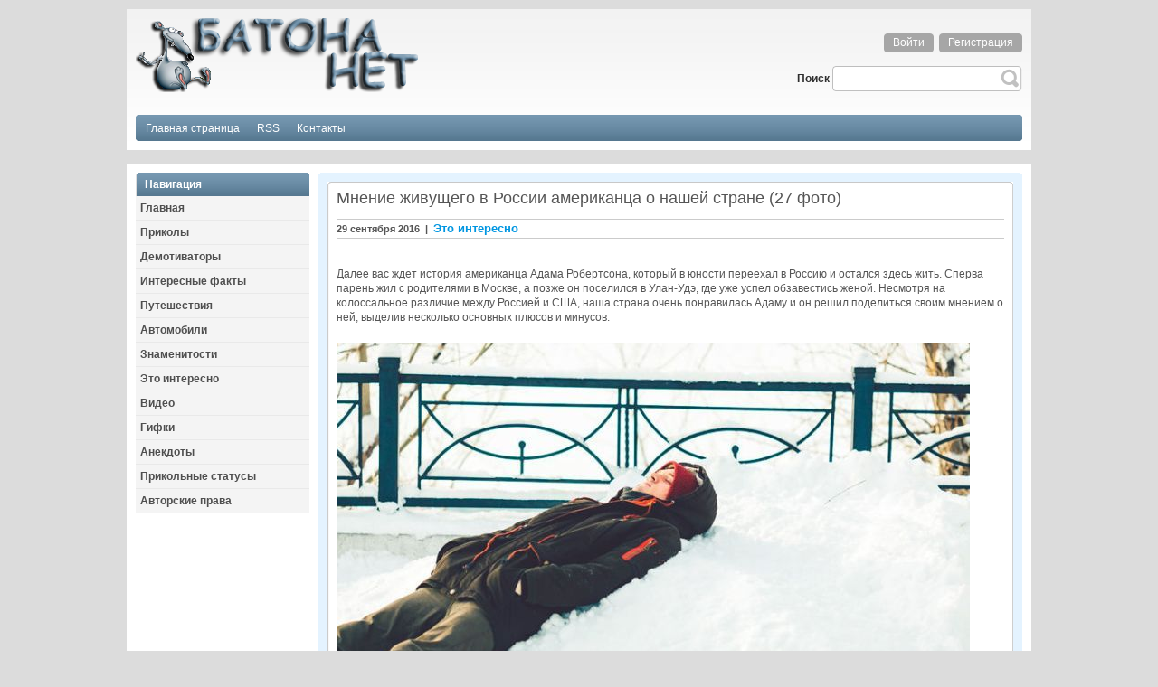

--- FILE ---
content_type: text/html; charset=windows-1251
request_url: http://batona.net/83582-mnenie-zhivuschego-v-rossii-amerikanca-o-nashey-strane-27-foto.html
body_size: 6125
content:
<!DOCTYPE html PUBLIC "-//W3C//DTD XHTML 1.0 Transitional//EN" "http://www.w3.org/TR/xhtml1/DTD/xhtml1-transitional.dtd">
<html xmlns="http://www.w3.org/1999/xhtml">
<head>
<meta charset="windows-1251">
<title>Мнение американца</title>
<meta name="description" content="Далее вас ждет история американца Адама Робертсона, который в юности переехал в Россию и остался здесь жить. ">
<meta name="keywords" content="переехал, остался, здесь, Далее, юности, Россию, который, американца, Адама, Робертсона, история, поделиться, решил, очень, своим, понравилась, Адаму, минусов, плюсов, страна">
<meta name="generator" content="DataLife Engine (http://dle-news.ru)">
<meta property="og:site_name" content="Смешные прикольные картинки, фото приколы, демотиваторы и видео приколы">
<meta property="og:type" content="article">
<meta property="og:title" content="Мнение живущего в России американца о нашей стране (27 фото)">
<meta property="og:url" content="http://batona.net/83582-mnenie-zhivuschego-v-rossii-amerikanca-o-nashey-strane-27-foto.html">
<meta name="news_keywords" content="мнение, россия">
<meta property="og:image" content="http://batona.net/uploads/posts/2016-09/1475075047_01.jpg">
<link rel="search" type="application/opensearchdescription+xml" href="http://batona.net/engine/opensearch.php" title="Смешные прикольные картинки, фото приколы, демотиваторы и видео приколы">
<link rel="canonical" href="http://batona.net/83582-mnenie-zhivuschego-v-rossii-amerikanca-o-nashey-strane-27-foto.html">
<link rel="alternate" type="application/rss+xml" title="Смешные прикольные картинки, фото приколы, демотиваторы и видео приколы" href="http://batona.net/rss.xml">

<script src="/engine/classes/js/jquery.js?v=23"></script>
<script src="/engine/classes/js/jqueryui.js?v=23" defer></script>
<script src="/engine/classes/js/dle_js.js?v=23" defer></script>
<script src="/engine/classes/masha/masha.js?v=23" defer></script>
<link rel="shortcut icon" href="http://www.batona.net/favicon.ico" />
<link media="screen" href="/templates/batona/style/styles.css" type="text/css" rel="stylesheet" />
<link media="screen" href="/templates/batona/style/engine.css" type="text/css" rel="stylesheet" />
<script type="text/javascript" src="/templates/batona/js/libs.js"></script>
</head>
<body>
<script type="text/javascript"><!--
new Image().src = "//counter.yadro.ru/hit?r"+
escape(document.referrer)+((typeof(screen)=="undefined")?"":
";s"+screen.width+"*"+screen.height+"*"+(screen.colorDepth?
screen.colorDepth:screen.pixelDepth))+";u"+escape(document.URL)+
";"+Math.random();//--></script>
<script>
<!--
var dle_root       = '/';
var dle_admin      = '';
var dle_login_hash = '552a0fe58056989d8933a8c927341249c5dc8adb';
var dle_group      = 5;
var dle_skin       = 'batona';
var dle_wysiwyg    = '0';
var quick_wysiwyg  = '0';
var dle_act_lang   = ["Да", "Нет", "Ввод", "Отмена", "Сохранить", "Удалить", "Загрузка. Пожалуйста, подождите..."];
var menu_short     = 'Быстрое редактирование';
var menu_full      = 'Полное редактирование';
var menu_profile   = 'Просмотр профиля';
var menu_send      = 'Отправить сообщение';
var menu_uedit     = 'Админцентр';
var dle_info       = 'Информация';
var dle_confirm    = 'Подтверждение';
var dle_prompt     = 'Ввод информации';
var dle_req_field  = 'Заполните все необходимые поля';
var dle_del_agree  = 'Вы действительно хотите удалить? Данное действие невозможно будет отменить';
var dle_spam_agree = 'Вы действительно хотите отметить пользователя как спамера? Это приведёт к удалению всех его комментариев';
var dle_complaint  = 'Укажите текст Вашей жалобы для администрации:';
var dle_big_text   = 'Выделен слишком большой участок текста.';
var dle_orfo_title = 'Укажите комментарий для администрации к найденной ошибке на странице';
var dle_p_send     = 'Отправить';
var dle_p_send_ok  = 'Уведомление успешно отправлено';
var dle_save_ok    = 'Изменения успешно сохранены. Обновить страницу?';
var dle_reply_title= 'Ответ на комментарий';
var dle_tree_comm  = '0';
var dle_del_news   = 'Удалить статью';
var dle_sub_agree  = 'Вы действительно хотите подписаться на комментарии к данной публикации?';
var allow_dle_delete_news   = false;

//-->
</script>
	<div id="main">
		<div id="head">
					<div class="inside">
						<div class="logo">
						<a href="/"><img src="/templates/batona/images/bn.png" alt=""></a>
						</div>
						<div class="service">
							


<div class="loginform">
<ul class="reset loginbox">
	<li class="loginbtn"><a class="lbn" id="loginlink" href="#"><span>Войти</span></a></li>
	<li class="lvsep"><a class="lbn" href="http://batona.net/index.php?do=register"><span>Регистрация</span></a></li>
</ul>
</div>
<div id="logindialog" title="Авторизация" style="display: none;">
	<center>
	<form method="post" action="">
		<div class="logform">
				<li class="lfield"><label for="login_name">Имя:</label><br /><input type="text" name="login_name" id="login_name" /></li>
				<br /><li class="lfield lfpas"><label for="login_password">Пароль (<a href="http://batona.net/index.php?do=lostpassword">Забыли?</a>):</label><br /><input type="password" name="login_password" id="login_password" /></li>
				<br /><li class="lbtn"><button class="fbutton" onclick="submit();" type="submit" title="Войти"><span>Войти</span></button></li>
			<input name="login" type="hidden" id="login" value="submit" />
		</div>
	</form>
	</center>
</div>

							<div class="no-float"></div>
							<form onsubmit="javascript: showBusyLayer()" method="post">
								<table width="250" height="28" cellpadding="0" cellspacing="0" border="0" align="right" style="margin-top: 15px;">
								<tr>
									<td width="40"><b>Поиск&nbsp;</b></td>
									<td width="4"><img src="/templates/batona/images/pic_10.png" alt="" /></td>
									<td>
										<input type="hidden" name="do" value="search">
										<input type="hidden" name="subaction" value="search">
										<input name="story" type="text" style="width:100%; height:22px; border: 0; background: url('/templates/batona/images/pic_11.png'); padding: 3px;">
									</td>
									<td width="24">
										<input type="image" src="/templates/batona/images/pic_13.png" border="0" alt="Найти на сайте" align="absmiddle">
									</td>
								</tr>
								</table>
							</form>
						</div>
						<div class="no-float"></div>
						<div class="headMenu">
							<div class="leftCorner">
								<div class="rightCorner">
									<div class="inside">
									<div align= "left">
										<ul>
										<li><a href="/"><span><span>Главная страница</span></span></a></li>
										<li><a href="/engine/rss.php"><span><span>RSS</span></span></a></li>
										<li><a href="/index.php?do=feedback"><span><span>Контакты</span></span></a></li>
										</ul>
									</div>	
									</div>
								</div>
							</div>
						</div>
					</div>
		</div>
		<div id="content">
			<table width="100%" cellpadding="0" cellspacing="0" border="0" style="z-index: 0;">
			<tr>
				<td width="202" align= "left" valign="top">
					<div class="sidebar">
						<div class="navBlock">
							<h2>Навигация</h2>
							<ul class="nav">
								<li><a href="http://batona.net/"><b>Главная</b></a></li>
<li><a href="http://batona.net/prikol/"><b>Приколы</b></a></li>
<li><a href="http://batona.net/demotivator/"><b>Демотиваторы</b></a></li>
<li><a href="http://batona.net/facts/"><b>Интересные факты</b></a></li>
<li><a href="http://batona.net/travels/"><b>Путешествия</b></a></li>
<li><a href="http://batona.net/auto/"><b>Автомобили</b></a></li>
<li><a href="http://batona.net/popuri/"><b>Знаменитости</b></a></li>
<li><a href="http://batona.net/interes/"><b>Это интересно</b></a></li>
<li><a href="http://batona.net/video/"><b>Видео</b></a></li>
<li><a href="http://batona.net/gifs/"><b>Гифки</b></a></li>
<li><a href="http://batona.net/anekdot/"><b>Анекдоты</b></a></li>
<li><a href="http://batona.net/status/"><b>Прикольные статусы</b></a></li>
<li><a href="http://batona.net/avtorskoe-pravo.html"><b>Авторские права</b></a></li>
							</ul>
						</div>
						
						
					</div>
				</td>
				<td align= "left" valign="top">
					<div class="content">
						<div class="tlCorner">
							<div class="trCorner">
								<div class="blCorner">
									<div class="brCorner">									
										<div id='dle-content'><table width="100%" cellspacing="0" cellpadding="0" border="0" style="margin-bottom: 10px;">
<tr>
	<td width="4" height="4"><img src="/templates/batona/images/pic_52.png" alt="" /></td>
	<td style="background: url('/templates/batona/images/pic_53.png') repeat-x;"></td>
	<td width="4" height="4"><img src="/templates/batona/images/pic_56.png" alt="" /></td>
</tr>
<tr>
	<td style="background: url('/templates/batona/images/pic_82.png') repeat-y;"></td>
	<td class="newsText">
		<div class="titleInfo">
			<div><h1>Мнение живущего в России американца о нашей стране (27 фото)</h1></div>			
		</div>
		<div class="dateInfo">
			29 сентября 2016&nbsp;&nbsp;|&nbsp;&nbsp;<a href="http://batona.net/interes/">Это интересно</a>
		</div>
		<div class="text">
        		<br>Далее вас ждет история американца Адама Робертсона, который в юности переехал в Россию и остался здесь жить. Сперва парень жил с родителями в Москве, а позже он поселился в Улан-Удэ, где уже успел обзавестись женой. Несмотря на колоссальное различие между Россией и США, наша страна очень понравилась Адаму и он решил поделиться своим мнением о ней, выделив несколько основных плюсов и минусов. <br /><br /><!--dle_image_begin:http://batona.net/uploads/posts/2016-09/1475075047_01.jpg|--><img src="/uploads/posts/2016-09/1475075047_01.jpg" alt="Мнение живущего в России американца о нашей стране (27 фото)" title="Мнение живущего в России американца о нашей стране (27 фото)"  /><!--dle_image_end--><br /><!--dle_image_begin:http://batona.net/uploads/posts/2016-09/1475075069_02.jpg|--><img src="/uploads/posts/2016-09/1475075069_02.jpg" alt="Мнение живущего в России американца о нашей стране (27 фото)" title="Мнение живущего в России американца о нашей стране (27 фото)"  /><!--dle_image_end--><br /><!--dle_image_begin:http://batona.net/uploads/posts/2016-09/1475075079_03.jpg|--><img src="/uploads/posts/2016-09/1475075079_03.jpg" alt="Мнение живущего в России американца о нашей стране (27 фото)" title="Мнение живущего в России американца о нашей стране (27 фото)"  /><!--dle_image_end--><br /><!--dle_image_begin:http://batona.net/uploads/posts/2016-09/1475075078_04.jpg|--><img src="/uploads/posts/2016-09/1475075078_04.jpg" alt="Мнение живущего в России американца о нашей стране (27 фото)" title="Мнение живущего в России американца о нашей стране (27 фото)"  /><!--dle_image_end--><br /><!--dle_image_begin:http://batona.net/uploads/posts/2016-09/1475075108_05.jpg|--><img src="/uploads/posts/2016-09/1475075108_05.jpg" alt="Мнение живущего в России американца о нашей стране (27 фото)" title="Мнение живущего в России американца о нашей стране (27 фото)"  /><!--dle_image_end--><br /><!--dle_image_begin:http://batona.net/uploads/posts/2016-09/1475075098_06.jpg|--><img src="/uploads/posts/2016-09/1475075098_06.jpg" alt="Мнение живущего в России американца о нашей стране (27 фото)" title="Мнение живущего в России американца о нашей стране (27 фото)"  /><!--dle_image_end--><br /><!--dle_image_begin:http://batona.net/uploads/posts/2016-09/1475075128_07.jpg|--><img src="/uploads/posts/2016-09/1475075128_07.jpg" alt="Мнение живущего в России американца о нашей стране (27 фото)" title="Мнение живущего в России американца о нашей стране (27 фото)"  /><!--dle_image_end--><br /><!--dle_image_begin:http://batona.net/uploads/posts/2016-09/1475075106_08.jpg|--><img src="/uploads/posts/2016-09/1475075106_08.jpg" alt="Мнение живущего в России американца о нашей стране (27 фото)" title="Мнение живущего в России американца о нашей стране (27 фото)"  /><!--dle_image_end--><br /><!--dle_image_begin:http://batona.net/uploads/posts/2016-09/1475075118_09.jpg|--><img src="/uploads/posts/2016-09/1475075118_09.jpg" alt="Мнение живущего в России американца о нашей стране (27 фото)" title="Мнение живущего в России американца о нашей стране (27 фото)"  /><!--dle_image_end--><br /><!--dle_image_begin:http://batona.net/uploads/posts/2016-09/1475075083_10.jpg|--><img src="/uploads/posts/2016-09/1475075083_10.jpg" alt="Мнение живущего в России американца о нашей стране (27 фото)" title="Мнение живущего в России американца о нашей стране (27 фото)"  /><!--dle_image_end--><br /><!--dle_image_begin:http://batona.net/uploads/posts/2016-09/1475075065_11.jpg|--><img src="/uploads/posts/2016-09/1475075065_11.jpg" alt="Мнение живущего в России американца о нашей стране (27 фото)" title="Мнение живущего в России американца о нашей стране (27 фото)"  /><!--dle_image_end--><br /><!--dle_image_begin:http://batona.net/uploads/posts/2016-09/1475075104_12.jpg|--><img src="/uploads/posts/2016-09/1475075104_12.jpg" alt="Мнение живущего в России американца о нашей стране (27 фото)" title="Мнение живущего в России американца о нашей стране (27 фото)"  /><!--dle_image_end--><br /><!--dle_image_begin:http://batona.net/uploads/posts/2016-09/1475075062_13.jpg|--><img src="/uploads/posts/2016-09/1475075062_13.jpg" alt="Мнение живущего в России американца о нашей стране (27 фото)" title="Мнение живущего в России американца о нашей стране (27 фото)"  /><!--dle_image_end--><br /><!--dle_image_begin:http://batona.net/uploads/posts/2016-09/1475075142_14.jpg|--><img src="/uploads/posts/2016-09/1475075142_14.jpg" alt="Мнение живущего в России американца о нашей стране (27 фото)" title="Мнение живущего в России американца о нашей стране (27 фото)"  /><!--dle_image_end--><br /><!--dle_image_begin:http://batona.net/uploads/posts/2016-09/1475075058_15.jpg|--><img src="/uploads/posts/2016-09/1475075058_15.jpg" alt="Мнение живущего в России американца о нашей стране (27 фото)" title="Мнение живущего в России американца о нашей стране (27 фото)"  /><!--dle_image_end--><br /><!--dle_image_begin:http://batona.net/uploads/posts/2016-09/1475075111_16.jpg|--><img src="/uploads/posts/2016-09/1475075111_16.jpg" alt="Мнение живущего в России американца о нашей стране (27 фото)" title="Мнение живущего в России американца о нашей стране (27 фото)"  /><!--dle_image_end--><br /><!--dle_image_begin:http://batona.net/uploads/posts/2016-09/1475075071_17.jpg|--><img src="/uploads/posts/2016-09/1475075071_17.jpg" alt="Мнение живущего в России американца о нашей стране (27 фото)" title="Мнение живущего в России американца о нашей стране (27 фото)"  /><!--dle_image_end--><br /><!--dle_image_begin:http://batona.net/uploads/posts/2016-09/1475075090_18.jpg|--><img src="/uploads/posts/2016-09/1475075090_18.jpg" alt="Мнение живущего в России американца о нашей стране (27 фото)" title="Мнение живущего в России американца о нашей стране (27 фото)"  /><!--dle_image_end--><br /><!--dle_image_begin:http://batona.net/uploads/posts/2016-09/1475075079_19.jpg|--><img src="/uploads/posts/2016-09/1475075079_19.jpg" alt="Мнение живущего в России американца о нашей стране (27 фото)" title="Мнение живущего в России американца о нашей стране (27 фото)"  /><!--dle_image_end--><br /><!--dle_image_begin:http://batona.net/uploads/posts/2016-09/1475075095_20.jpg|--><img src="/uploads/posts/2016-09/1475075095_20.jpg" alt="Мнение живущего в России американца о нашей стране (27 фото)" title="Мнение живущего в России американца о нашей стране (27 фото)"  /><!--dle_image_end--><br /><!--dle_image_begin:http://batona.net/uploads/posts/2016-09/1475075060_21.jpg|--><img src="/uploads/posts/2016-09/1475075060_21.jpg" alt="Мнение живущего в России американца о нашей стране (27 фото)" title="Мнение живущего в России американца о нашей стране (27 фото)"  /><!--dle_image_end--><br /><!--dle_image_begin:http://batona.net/uploads/posts/2016-09/1475075074_22.jpg|--><img src="/uploads/posts/2016-09/1475075074_22.jpg" alt="Мнение живущего в России американца о нашей стране (27 фото)" title="Мнение живущего в России американца о нашей стране (27 фото)"  /><!--dle_image_end--><br /><!--dle_image_begin:http://batona.net/uploads/posts/2016-09/1475075069_23.jpg|--><img src="/uploads/posts/2016-09/1475075069_23.jpg" alt="Мнение живущего в России американца о нашей стране (27 фото)" title="Мнение живущего в России американца о нашей стране (27 фото)"  /><!--dle_image_end--><br /><!--dle_image_begin:http://batona.net/uploads/posts/2016-09/1475075100_24.jpg|--><img src="/uploads/posts/2016-09/1475075100_24.jpg" alt="Мнение живущего в России американца о нашей стране (27 фото)" title="Мнение живущего в России американца о нашей стране (27 фото)"  /><!--dle_image_end--><br /><!--dle_image_begin:http://batona.net/uploads/posts/2016-09/1475075076_25.jpg|--><img src="/uploads/posts/2016-09/1475075076_25.jpg" alt="Мнение живущего в России американца о нашей стране (27 фото)" title="Мнение живущего в России американца о нашей стране (27 фото)"  /><!--dle_image_end--><br /><!--dle_image_begin:http://batona.net/uploads/posts/2016-09/1475075100_26.jpg|--><img src="/uploads/posts/2016-09/1475075100_26.jpg" alt="Мнение живущего в России американца о нашей стране (27 фото)" title="Мнение живущего в России американца о нашей стране (27 фото)"  /><!--dle_image_end--><br /><!--dle_image_begin:http://batona.net/uploads/posts/2016-09/1475075062_27.jpg|--><img src="/uploads/posts/2016-09/1475075062_27.jpg" alt="Мнение живущего в России американца о нашей стране (27 фото)" title="Мнение живущего в России американца о нашей стране (27 фото)"  /><!--dle_image_end--><br>
			<div align="center"></div>
		</div>
		<table width="100%" cellspacing="0" cellpadding="0"> 
			<tr> 
				<td class="ssbot_left" align="left"></td> 
				<td class="ssbot_center" align="left">
					<div class="info">
					
					&nbsp;&nbsp;&nbsp;Просмотры: 6 319
					</div>
				</td>
				<td class="ssbot_center" align="right">				
					<script type="text/javascript" src="//yandex.st/share/share.js" charset="utf-8"></script>
					<div class="yashare-auto-init" data-yashareL10n="ru" data-yashareType="button" data-yashareQuickServices="vkontakte,facebook,twitter,odnoklassniki,moimir,lj"></div>
				</td>
				<td class="ssbot_right" align="left"></td> 
			</tr> 
		</table>

				<div class="tags"><b>Метки:</b> <span><a href="http://batona.net/tags/%EC%ED%E5%ED%E8%E5/">мнение</a></span> <span><a href="http://batona.net/tags/%F0%EE%F1%F1%E8%FF/">россия</a></span></div>	

  
				<div class="rating-text">Не забудьте проголосовать за пост. Нам важно Ваше мнение:</div>


<div class="ratebox3">
      <ul class="reset">
        <li><a href="#" onclick="doRate('plus', '83582'); return false;" ><img src="/templates/batona/images/like-plus-full.png" title="Нравится" alt="Нравится" style="width:40px;" /></a></li>
		<li><span id="ratig-layer-83582" class="ignore-select"><span class="ratingtypeplusminus ignore-select ratingplus" >+102</span></span></li>
        <li><a href="#" onclick="doRate('minus', '83582'); return false;" ><img src="/templates/batona/images/like-minus-full.png" title="Не нравится" alt="Не нравится" style="width:40px;" /></a></li>
      </ul>
      </div>
<div class="rating-text"> Проголосовало <span id="vote-num-id-83582">112</span> человек(а)</div>

	</td>
	<td style="background: url('/templates/batona/images/pic_59.png') repeat-y;"></td>
</tr>
<tr>
	<td width="4" height="4"><img src="/templates/batona/images/pic_84.png" alt="" /></td>
	<td style="background: url('/templates/batona/images/pic_85.png') repeat-x;"></td>
	<td width="4" height="4"><img src="/templates/batona/images/pic_86.png" alt="" /></td>
</tr>
</table>

<div class="title_spoiler">
Похожие новости:<br />
<div class="related-news"><li><a href="http://batona.net/80014-britanec-kit-biket-o-svoem-znakomstve-s-rossiey-14-foto.html">Британец Кит Бикет о своем знакомстве с Россией (14 фото)</a></li><li><a href="http://batona.net/76387-lamborghini-boyca-mma-adama-yandieva-vrezalsya-v-stolb-v-moskve-7-foto.html">Lamborghini бойца ММA Адама Яндиева врезался в столб в Москве (7 фото)</a></li><li><a href="http://batona.net/66916-volontery-priveli-v-poryadok-dom-pozhilogo-amerikanca-6-foto.html">Волонтеры привели в порядок дом пожилого американца (6 фото)</a></li><li><a href="http://batona.net/52392-moskva-1947-goda-glazami-amerikanca-37-foto.html">Москва 1947 года глазами американца (37 фото)</a></li><li><a href="http://batona.net/12751-holodilnik-odnogo-amerikanca-4-foto.html">Холодильник одного американца (4 фото)</a></li></div>
</div>
<br>

<div class="scriptcode">
Вы зашли на сайт как незарегистрированный пользователь. Рекомендуем Вам <a href="/index.php?do=register">зарегистрироваться</a> либо войти на сайт под своим именем. Регистрация займет пару минут и позволит Вам принимать активное учатие в жизни сайта: комментировать новости, выставлять рейтинги, общаться с другими посетителями сайта. 
</div>

</div>										
										
									</div>
								</div>
							</div>
						</div>
						<br/>
					</div>
				</td>
			</tr>
			</table>
		</div>
		<div id="footer" align="left">
			<div class="border" style="display: inline-block;">
<table width="100%" height="38" cellpadding="0" cellspacing="0" border="0">
	<tr>
		<td width="96">
<!--LiveInternet logo--><a href="http://www.liveinternet.ru/click"
target="_blank"><img src="//counter.yadro.ru/logo?15.2"
title="LiveInternet: показано число просмотров за 24 часа, посетителей за 24 часа и за сегодня"
alt="" border="0" width="88" height="31"/></a>
<!--/LiveInternet-->
		</td>	
		<td width="96">
<!-- begin of Top100 code -->
<script id="top100Counter" type="text/javascript" src="http://counter.rambler.ru/top100.jcn?2617396"></script>
<noscript>
<a href="http://top100.rambler.ru/navi/2617396/"><img src="http://counter.rambler.ru/top100.cnt?2617396" alt="Rambler's Top100" border="0" /></a>
</noscript>
<!-- end of Top100 code -->          
        </td>
		<td width="96">
	<!-- Yandex.Metrika counter -->
	<script type="text/javascript" > (function (d, w, c) { (w[c] = w[c] || []).push(function() { try { w.yaCounter50199373 = new Ya.Metrika2({ id:50199373, clickmap:true, trackLinks:true, accurateTrackBounce:true }); } catch(e) { } }); var n = d.getElementsByTagName("script")[0], s = d.createElement("script"), f = function () { n.parentNode.insertBefore(s, n); }; s.type = "text/javascript"; s.async = true; s.src = "https://mc.yandex.ru/metrika/tag.js"; if (w.opera == "[object Opera]") { d.addEventListener("DOMContentLoaded", f, false); } else { f(); } })(document, window, "yandex_metrika_callbacks2"); </script> <noscript><div><img src="https://mc.yandex.ru/watch/50199373" style="position:absolute; left:-9999px;" alt="" /></div></noscript>
	<img width="88" height="31" alt="" border="0" src="https://yandex.ru/cycounter?batona.net&theme=light&lang=ru"/>
	<!-- /Yandex.Metrika counter -->	
	    </td>		
		<td align=center>
			<font color=white>Batona.net - фото приколы, демотиваторы, подборки прикольных картинок, свежие анекдоты, видео ролики</font><br/>
			<font color=white><b>При копировании материалов с сайта активная ссылка на источник обязательна!</b></font>
			<ul>
				<li><a href="/">Главная</a>&nbsp;&nbsp;|</li>
				<li><a href="/engine/rss.php">Подпишись</a>&nbsp;&nbsp;|</li>
				<li><a href="/index.php?do=feedback">Контакты&nbsp;&nbsp;|</a></li>
                <li><a href="http://batona.net/avtorskoe-pravo.html">Авторские права&nbsp;&nbsp;|</a></li>
				<li><font color=white>Copyright &copy; 2010-2024 </font><a href="/">Batona.net</a></li>
			</ul>
		</td>
	</tr>
</table>
			</div>
		</div>
	</div>
</body>
</html>
<!-- DataLife Engine Copyright SoftNews Media Group (http://dle-news.ru) -->
